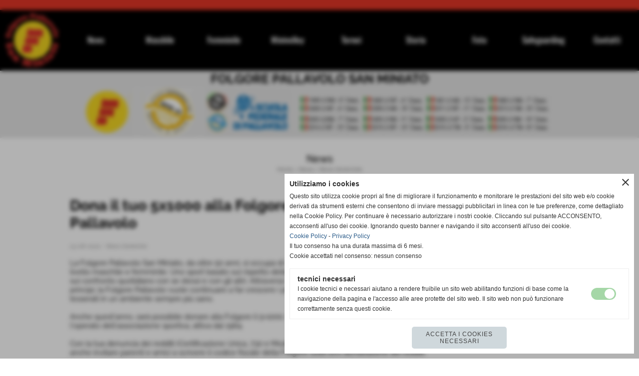

--- FILE ---
content_type: text/html; charset=UTF-8
request_url: https://www.folgoresanminiato.it/Dona-il-tuo-5x1000-alla-Folgore-Pallavolo.htm
body_size: 7489
content:
<!-- T. scheda: 0.002 -->
<!-- T. newsscheda: 0.031 -->
<!DOCTYPE html>
<html lang="it">
<head>
<title>Dona il tuo 5x1000 alla Folgore Pallavolo</title>
<meta charset="utf-8">
<meta name="description" content="La Folgore Pallavolo San Miniato, da oltre 50 anni, si occupa di volley, sia a livello maschile e femminile. Uno sport sano, basato sul rispetto delle regole e">
<meta name="keywords" content="News Generiche">
<link rel="canonical" href="https://www.folgoresanminiato.it/Dona-il-tuo-5x1000-alla-Folgore-Pallavolo.htm"><meta http-equiv="Content-Security-Policy" content="upgrade-insecure-requests">
<meta property="og:author" content="www.folgoresanminiato.it">
<meta property="og:publisher" content="www.sitoper.it">
<meta name="generator" content="www.sitoper.it">
<meta name="robots" content="max-snippet:-1,max-image-preview:standard,max-video-preview:30">
<link rel="stylesheet preload" as="style" type="text/css" href="https://www.folgoresanminiato.it/fonts/material-icons/material-icons.css">
<link rel="stylesheet preload" as="style" type="text/css" href="https://www.server143.h725.net/fonts/open-sans/open-sans.css">
<link rel="stylesheet preload" as="style" type="text/css" href="https://www.server143.h725.net/fonts/oswald/oswald.css">
<link rel="stylesheet preload" as="style" type="text/css" href="https://www.server143.h725.net/fonts/pontano-sans/pontano-sans.css">
<link rel="stylesheet preload" as="style" type="text/css" href="https://www.server143.h725.net/fonts/raleway/raleway.css">
<link rel="stylesheet preload" as="style" type="text/css" href="https://www.server143.h725.net/fonts/roboto/roboto.css">
	
<link href="https://www.folgoresanminiato.it/css_personali/cachestile_larga1_1467.css" rel="stylesheet" type="text/css" media="all">
<meta name="viewport" content="width=device-width, initial-scale=1.0">
<meta name="format-detection" content="telephone=no">

		
<style>

			
	/* sfondo singolo */
	@media all and (min-width: 1000px) {
		body {
		    background-color: #ffffff !important;
		}
	}
</style>
<script src="https://www.folgoresanminiato.it/js/jquery.js"></script>
<script src="https://www.folgoresanminiato.it/js/datatimepicker/jquery.ui.timepicker.js?v=0.3.2" defer></script>
<link href="https://www.folgoresanminiato.it/js/datatimepicker/jquery.ui.timepicker.css?v=0.3.2" rel="stylesheet" type="text/css"/>
<script src="https://www.folgoresanminiato.it/js/jquery.ui.core.js"></script>
<script src="https://www.folgoresanminiato.it/js/datatimepicker/jquery.ui.datepicker.js" defer></script>
<script src="https://www.folgoresanminiato.it/js/datatimepicker/jquery.ui.timepicker-it.js" defer></script>
<script src="https://www.folgoresanminiato.it/js/datatimepicker/jquery.ui.datepicker-it.js" defer></script>
<link rel="stylesheet" href="https://www.folgoresanminiato.it/js/jquery-ui.css">

<script src="https://www.folgoresanminiato.it/js/libvarie.js?lu=27012026084426"></script>
<script src="https://www.folgoresanminiato.it/js/cookie/cookie.php?lu=27012026084426" defer></script>
<script src="https://www.folgoresanminiato.it/js/defer.php?lu=27012026084426" defer></script>
<script src="https://www.folgoresanminiato.it/js/menu.php?lu=27012026084426" defer></script>
<script src="https://www.folgoresanminiato.it/js/carrello.php?lu=27012026084426" defer></script>

<link rel="stylesheet preload" as="style" type="text/css" href="https://www.folgoresanminiato.it/js/slideshow/slideshow_css.php?lu=27012026084426">
<script src="https://www.folgoresanminiato.it/js/slideshow/slideshow_js.php?lu=27012026084426" defer></script>

<link rel="stylesheet preload" as="style" type="text/css" href="https://www.folgoresanminiato.it/js/slideshow2.0/slideshow_css.php?lu=27012026084426">
<script src="https://www.folgoresanminiato.it/js/slideshow2.0/slideshow_js.php?lu=27012026084426" defer></script>

<link rel="stylesheet preload" as="style" type="text/css" href="https://www.folgoresanminiato.it/js/calendario/calendario.css?lu=27012026084426">
<script src="https://www.folgoresanminiato.it/js/calendario/calendario.js?lu=27012026084426" defer></script>

<link rel="stylesheet preload" as="style" type="text/css" href="https://www.folgoresanminiato.it/js/boxscorrimento/boxscorrimento_css.php">
<script src="https://www.folgoresanminiato.it/js/boxscorrimento/boxscorrimento_js.php?lu=27012026084426" defer></script>

<link rel="stylesheet preload" as="style" type="text/css" href="https://www.folgoresanminiato.it/lightbox/lightbox_css.php?lu=27012026084426">
<script src="https://www.folgoresanminiato.it/lightbox/lightbox.js?lu=27012026084426" defer></script>

<script src="https://www.folgoresanminiato.it/js/inviaamico/inviaamico.js?lu=27012026084426" defer></script>

<!--Per rendere il sistema dei video di sfondo funzionante anche su explorer NON ELIMINARE LACIARE COSI-->
<!--[if lt IE 9]>
<script>
document.createElement('video');
</script>
<![endif]-->


<!-- NON SONO UN MODELLO -->	<script>
		var $jQCheckCampoAggiuntivo = jQuery.noConflict();
		
		$jQCheckCampoAggiuntivo(document).ready(function (index){
			
			$jQCheckCampoAggiuntivo("form[id^='moduloOrdine']").submit(function(index) {
				
				var selettore=$jQCheckCampoAggiuntivo(this).attr('id');
				var array=selettore.split('moduloOrdine');
				var trovate2=true;
				var patternemail = new RegExp(/^(("[\w-+\s]+")|([\w-+]+(?:\.[\w-+]+)*)|("[\w-+\s]+")([\w-+]+(?:\.[\w-+]+)*))(@((?:[\w-+]+\.)*\w[\w-+]{0,66})\.([a-z]{2,6}(?:\.[a-z]{2})?)$)|(@\[?((25[0-5]\.|2[0-4][\d]\.|1[\d]{2}\.|[\d]{1,2}\.))((25[0-5]|2[0-4][\d]|1[\d]{2}|[\d]{1,2})\.){2}(25[0-5]|2[0-4][\d]|1[\d]{2}|[\d]{1,2})\]?$)/i);
				var patterndate = new RegExp(/(?:0[1-9]|[12][0-9]|3[01])\/(?:0[1-9]|1[0-2])\/(?:19|20\d{2})/);
				
				$jQCheckCampoAggiuntivo("#moduloOrdine"+array[1]+" div[id^='ordinedatoaggiuntivovis_']").each(function (index, value) { 
					
					if(
						(!$jQCheckCampoAggiuntivo(this).find('input').val() || $jQCheckCampoAggiuntivo(this).find('input').val()=='undefined') && 
						(!$jQCheckCampoAggiuntivo(this).find('select').val() || $jQCheckCampoAggiuntivo(this).find('select').val()=='undefined') && 
						(!$jQCheckCampoAggiuntivo(this).find('textarea').val() || $jQCheckCampoAggiuntivo(this).find('textarea').val()=='undefined')
					)
					{
						trovate2=false;
					}
					else
					{
						//controllo i dati inseriti se email o data
						if($jQCheckCampoAggiuntivo(this).find('input').attr("id"))
						{
							var tipocampo = $jQCheckCampoAggiuntivo(this).find('input').attr("id").split('_');
							if(tipocampo[0]=='campoemail') 
							{
								if(!patternemail.test( $jQCheckCampoAggiuntivo(this).find('input').val() ))
								{
									trovate2=false;
								}								
							}
							else if(tipocampo[0]=='campodata')
							{
								if(!patterndate.test( $jQCheckCampoAggiuntivo(this).find('input').val() ))
								{
									trovate2=false;
								}
							}
						}						
					}													
				});
				
				if(!trovate2)
					{
					$jQCheckCampoAggiuntivo("#moduloOrdine"+array[1]+" #avvisocampiaggiuntivicomprasubito"+array[1]).show();
					return false;
					}
				else
					{
					$jQCheckCampoAggiuntivo("#moduloOrdine"+array[1]+" #avvisocampiaggiuntivicomprasubito"+array[1]).hide();
					}
			});
		});
	</script>
	
		
	
<style>

</style>
<!-- foglio stampa -->
<link rel="stylesheet" href="https://www.folgoresanminiato.it/css/stampa.css" media="print"> 

<!-- T. intestazionecss: 0.011 -->
	
<meta property="og:title" content="Dona il tuo 5x1000 alla Folgore Pallavolo" />
<meta property="og:type" content="article" />
<meta property="og:url" content="https://www.folgoresanminiato.it/Dona-il-tuo-5x1000-alla-Folgore-Pallavolo.htm" />
<meta property="og:description" content="La Folgore Pallavolo San Miniato, da oltre 50 anni, si occupa di volley, sia a livello maschile e femminile. Uno sport sano, basato sul rispetto delle regole e" />
<!-- img meta: 5x1000-folgore-small-2-1.jpg --><!-- 3 -->
<meta property="og:image" content="https://www.folgoresanminiato.it/foto/grandi/5x1000-folgore-small-2-1.jpg" />
<meta name="twitter:image" content="https://www.folgoresanminiato.it/foto/grandi/5x1000-folgore-small-2-1.jpg" />
<meta name="twitter:image:alt" content="" />
<meta property="og:image:type" content="image/jpg" />
<meta property="og:image:width" content="653" />
<meta property="og:image:height" content="280" />

<meta name="twitter:card" content="summary_large_image">
<meta name="twitter:creator" content="@folgoresanminiato.it" />
<meta name="twitter:site" content="@folgoresanminiato.it">
<meta name="twitter:title" content="Dona il tuo 5x1000 alla Folgore Pallavolo">
<meta name="twitter:description" content="La Folgore Pallavolo San Miniato, da oltre 50 anni, si occupa di volley, sia a livello maschile e femminile. Uno sport sano, basato sul rispetto delle regole e">
<meta name="twitter:domain" content="www.folgoresanminiato.it"></head>
<body id="news-scheda-748" class="">
	<a href="#contenuto-main" class="skip-link">Salta al contenuto principale</a>
<!-- inizio oggetti liberi body --><!-- fine oggetti liberi body -->
	<div id="sfondo-sito">
		<div id="data-ora">27 Gennaio 2026</div>
		
	<div id="accessoriofisso01"></div><div id="accessoriofisso02"></div><div id="accessorio-iniziosito"></div>
	<header id="testa" role="banner">
	    <div id="testa-interna"><!-- inizio oggetti liberi testa -->
<!-- fine oggetti liberi testa --><!-- no cache --><!-- menu: 1 | eredita: no | chi eredita:  | tipo: orizzontale -->
	<div id="ancora-menu-orizzontale1-21"></div>
	<nav class="menu-orizzontale" id="menu-orizzontale1-21" style="z-index: 99" data-tipoMenu="orizzontale">
		<div class="menu-orizzontale-riga">
			<ul><li class="menu-orizzontale-tasto">
	<a href="https://www.folgoresanminiato.it/" title="Home" data-urlPulsante="" data-moduloPulsante="homepage">Home</a>
</li><li class="menu-orizzontale-tasto">
	<a href="News.htm" title="News" data-urlPulsante="categorie.php?modulo_attuale=news" data-moduloPulsante="news">News</a>
</li><li class="menu-orizzontale-tasto">
	<a href="https://www.folgoresanminiato.it/Settore-Maschile.htm" title="Settore Maschile" data-urlPulsante="Settore-Maschile.htm" data-moduloPulsante="">Maschile</a>
					<div class="menu-orizzontale-tendina">
						<div class="menu-orizzontale-tendina-tasto">
							<a href="https://www.folgoresanminiato.it/Serie-C-maschile.htm" title="Serie C maschile" data-urlPulsante="Serie-C-maschile.htm" data-moduloPulsante="squadre">Serie C</a>
						</div>
						<div class="menu-orizzontale-tendina-tasto">
							<a href="https://www.folgoresanminiato.it/prima-divisione-maschile.htm" title="Prima divisione maschile" data-urlPulsante="prima-divisione-maschile.htm" data-moduloPulsante="squadre">Prima divisione maschile</a>
						</div>
						<div class="menu-orizzontale-tendina-tasto">
							<a href="https://www.folgoresanminiato.it/Under-17.htm" title="Under 17" data-urlPulsante="Under-17.htm" data-moduloPulsante="squadre">Under 17</a>
						</div>
						<div class="menu-orizzontale-tendina-tasto">
							<a href="https://www.folgoresanminiato.it/Under-15-maschile.htm" title="Under 15 maschile" data-urlPulsante="Under-15-maschile.htm" data-moduloPulsante="squadre">Under 16</a>
						</div>
					</div>
</li><li class="menu-orizzontale-tasto">
	<a href="https://www.folgoresanminiato.it/Settore-Femminile.htm" title="Settore Femminile" data-urlPulsante="Settore-Femminile.htm" data-moduloPulsante="">Femminile</a>
					<div class="menu-orizzontale-tendina">
						<div class="menu-orizzontale-tendina-tasto">
							<a href="https://www.folgoresanminiato.it/Serie-C-1.htm" title="Serie C" data-urlPulsante="Serie-C-1.htm" data-moduloPulsante="squadre">Serie C</a>
						</div>
						<div class="menu-orizzontale-tendina-tasto">
							<a href="https://www.folgoresanminiato.it/Prima-Divisione-Femminile.htm" title="Prima Divisione Femminile" data-urlPulsante="Prima-Divisione-Femminile.htm" data-moduloPulsante="squadre">Prima Divisione </a>
						</div>
						<div class="menu-orizzontale-tendina-tasto">
							<a href="https://www.folgoresanminiato.it/Under-18-Femminile.htm" title="Under 18 Femminile" data-urlPulsante="Under-18-Femminile.htm" data-moduloPulsante="squadre">Under 18</a>
						</div>
						<div class="menu-orizzontale-tendina-tasto">
							<a href="https://www.folgoresanminiato.it/under-16-femminile-rossa.htm" title="Under 16 femminile rossa" data-urlPulsante="under-16-femminile-rossa.htm" data-moduloPulsante="squadre">Under 16 </a>
						</div>
						<div class="menu-orizzontale-tendina-tasto">
							<a href="https://www.folgoresanminiato.it/Under-14-Femminile.htm" title="Under 14 Femminile" data-urlPulsante="Under-14-Femminile.htm" data-moduloPulsante="squadre">Under 14</a>
						</div>
						<div class="menu-orizzontale-tendina-tasto">
							<a href="https://www.folgoresanminiato.it/under-12-femminile.htm" title="Under 12 femminile" data-urlPulsante="under-12-femminile.htm" data-moduloPulsante="squadre">Under 12 </a>
						</div>
					</div>
</li><li class="menu-orizzontale-tasto">
	<a href="https://www.folgoresanminiato.it/Minivolley.htm" title="Minivolley" data-urlPulsante="Minivolley.htm" data-moduloPulsante="">Minivolley</a>
					<div class="menu-orizzontale-tendina">
						<div class="menu-orizzontale-tendina-tasto">
							<a href="https://www.folgoresanminiato.it/minivolley-1.htm" title="Minivolley" data-urlPulsante="minivolley-1.htm" data-moduloPulsante="squadre">Minivolley</a>
						</div>
					</div>
</li><li class="menu-orizzontale-tasto">
	<a href="javascript:void(0)" style="pointer-events: none; cursor: default;" title="Tornei" data-urlPulsante="javascript:void(0)" data-moduloPulsante="">Tornei</a>
					<div class="menu-orizzontale-tendina">
						<div class="menu-orizzontale-tendina-tasto">
							<a href="https://www.folgoresanminiato.it/Trofeo-Stacchini.htm" title="Torneo Stacchini" data-urlPulsante="Trofeo-Stacchini.htm" data-moduloPulsante="pagine_aggiuntive">Trofeo Stacchini</a>
						</div>
						<div class="menu-orizzontale-tendina-tasto">
							<a href="https://www.folgoresanminiato.it/Coppa-Veracini.htm" title="Coppa Veracini" data-urlPulsante="Coppa-Veracini.htm" data-moduloPulsante="pagine_aggiuntive">Coppa Veracini</a>
						</div>
						<div class="menu-orizzontale-tendina-tasto">
							<a href="https://www.folgoresanminiato.it/Memorial-Bacchi.htm" title="Memorial &quot;Mario Bacchi&quot;" data-urlPulsante="Memorial-Bacchi.htm" data-moduloPulsante="pagine_aggiuntive">Memorial Bacchi</a>
						</div>
					</div>
</li><li class="menu-orizzontale-tasto">
	<a href="javascript:void(0)" style="pointer-events: none; cursor: default;" title="Storia" data-urlPulsante="javascript:void(0)" data-moduloPulsante="">Storia</a>
					<div class="menu-orizzontale-tendina">
						<div class="menu-orizzontale-tendina-tasto">
							<a href="https://www.folgoresanminiato.it/Storia-1.htm" title="Storia" data-urlPulsante="Storia-1.htm" data-moduloPulsante="pagine_aggiuntive">anni 1960/80</a>
						</div>
						<div class="menu-orizzontale-tendina-tasto">
							<a href="https://www.folgoresanminiato.it/Storia.htm" title="Storia" data-urlPulsante="Storia.htm" data-moduloPulsante="pagine_aggiuntive">anni 1990</a>
						</div>
						<div class="menu-orizzontale-tendina-tasto">
							<a href="https://www.folgoresanminiato.it/Storia-anni-90.htm" title="Storia anni 90" data-urlPulsante="Storia-anni-90.htm" data-moduloPulsante="pagine_aggiuntive">anni 2000</a>
						</div>
						<div class="menu-orizzontale-tendina-tasto">
							<a href="https://www.folgoresanminiato.it/Storia-anni-00.htm" title="Storia anni 00" data-urlPulsante="Storia-anni-00.htm" data-moduloPulsante="pagine_aggiuntive">anni 2010</a>
						</div>
					</div>
</li><li class="menu-orizzontale-tasto">
	<a href="foto-gallery.htm" title="foto gallery" data-urlPulsante="categorie.php?modulo_attuale=fotogallery" data-moduloPulsante="fotogallery">Foto</a>
</li><li class="menu-orizzontale-tasto">
	<a href="https://www.folgoresanminiato.it/safeguarding.htm" title="Safeguarding" data-urlPulsante="safeguarding.htm" data-moduloPulsante="pagine_aggiuntive">Safeguarding</a>
</li><li class="menu-orizzontale-tasto">
	<a href="https://www.folgoresanminiato.it/contatti.htm" title="contatti" data-urlPulsante="contatti.htm" data-moduloPulsante="pagine_aggiuntive">Contatti</a>
</li>
				</ul>
			</div>
		</nav><!-- T. menu 21 parziale1: 0.000 | parziale2: 0.005 --><!-- T. menu 21: 0.005 --><!-- no cache -->
<div class="box-generico ridotto "  id="box73">    
    <div class="boxContenuto">
		<div class="tab01">
		
			<!-- tab01 corpo -->
			<div class="tab01-corpo"><div class="contenitore-tab02">
			<div class="tab02">			
			<!-- tab02 testa -->
			<header class="tab02-testa">
						<div class="titolo"><a href="" title="FOLGORE PALLAVOLO SAN MINIATO" class="titololinkato"><div align="center"><strong>FOLGORE PALLAVOLO SAN MINIATO</strong></div><div align="center"></div></a>
						</div>
			</header>	
				
				<!-- tab02 corpo -->
				<div class="tab02-corpo">
						<div class="tab02-area-foto"><div class="immagine align-center"><img src="/foto/grandi/sotto-banda-folgore-sanminiato-3.jpg" sizes="(min-width: 1000px) 1000px, 100vw" srcset="/foto/grandi/sotto-banda-folgore-sanminiato-3.jpg 1000w" alt="" width="1000" height="100">
				<input name="w_immagine_box" id="w_immagine_box_spec_73_1" type="hidden" value="1000">
				<input name="h_immagine_box" id="h_immagine_box_spec_73_1" type="hidden" value="100">
				</div></div>
				</div>
				</div></div>	
			</div>
		</div>  
    	</div>
</div><!-- T. box 73: 0.002 -->		
	    <!-- CHIUSURA DI testa-interna -->
		</div>
	<!-- CHIUSURA DI testa -->
	</header>
	
	<div id="accessorio-iniziocontenuti"></div>		<div id="corpo-contenitore">
			<div id="corpo-contenuto-paginainterna">
								<div id="contenuti" class="news-scheda scheda">
				
				<main class="pag00" id="contenuto-main" role="main">
										<div class="pag00-testa">
								<div class="titolo">News</div><div class="sottotitolo"><span class="nascosto">percorso: </span><a href="https://www.folgoresanminiato.it/" title="torna a Home">Home</a> &gt; <a href="News.htm" title="torna a News">News</a> &gt; <a href="categorie.php?categoria=1" title="torna a News Generiche">News Generiche</a></div>					</div> 
											<div class="pag00-corpo">
																
								<!-- pag01 - contenuti -->
								<article class="pag01">
																		<div class="pag01-corpo">
											<div class="float-right struttura-immagine-dx"><div class="galleria-foto">
<div class="lb-galleriafotografica">    
 
        <label for="imagefotogallery748-1" title="zoom">
            <img src="foto/grandi/5x1000-folgore-small-2-1.jpg" width="" height="" alt="" class="fotodazoomare" title="">
			<input type="hidden" id="datifotogallery748-1" data-pathfoto="foto/grandi/5x1000-folgore-small-2-1.jpg" data-didascalia="" data-srcset="" data-sizes="" data-width="" data-height="" data-alt="" data-title="">
        </label>
			<input type="hidden" id="lb-maxelementfotogallery748" data-maxelement="1">
	        <div class="lb-overlay" id="overlayimagefotogallery748">	
	            <label for="lb-closefotogallery748">
	                <span class="lb-close">X CLOSE</span>					
					<span class="lb-contenitoreimmagine">					
	    	     		<img src="" srcset="" sizes="" width="" height="" alt="" title="" />
	    				 
	                    <label for="imagefotogallery748" title="<< precedente" class="lb-thumbimg">
	                        <span class="lb-prev"><span class="material-icons notranslate">keyboard_arrow_left</span></span>
	                    </label> 
	                    <label for="imagefotogallery748" title="successivo >>" class="lb-thumbimg">
	                        <span class="lb-next"><span class="material-icons notranslate">keyboard_arrow_right</span></span>
	                    </label>	
					</span>    				
					<span class="lb-didascalia"></span>				
	            </label>            
	        </div>    
<input type="radio" name="lb-galleryfotogallery748" id="lb-closefotogallery748">
</div>  
</div></div>
								<header class="pag01-testa"><div class="titolo"><h1>Dona il tuo 5x1000 alla Folgore Pallavolo</h1></div><div class="sottotitolo"><span class="sottotitolo-data">23-08-2020</span><span class="sottotitolo-categorie"> - <span class="categorianome"><a href="categorie.php?categoria=1" title="News Generiche">News Generiche</a></span></span></div>
								</header><div class="span-classe-testo testo"><div>La Folgore Pallavolo San Miniato, da oltre 50 anni, si occupa di volley, sia a livello maschile e femminile. Uno sport basato sul rispetto delle regole e sul confronto quotidiano con se stessi e con gli altri. Attraverso questi principi, la Folgore Pallavolo vuole continuare a far crescere i propri tesserati in un ambiente sempre pi&ugrave; sano.</div><div><BR></div><div>Anche quest'anno, sar&agrave; possibile donare alla Folgore il 5&times;1000. Un'azione gratuita, ma allo stesso tempo molto importante per sostenere l'operato dell'associazione sportiva, attiva dal 1964.<BR></div><div><BR></div><div>Con la tua denuncia dei redditi (Certificazione Unica, 730 e Modello Unico) oggi puoi destinare il 5 per Mille dell'IRPEF alla nostra societ&agrave;. Puoi anche invitare parenti e amici a scrivere il codice fiscale della Folgore sulla loro dichiarazione dei redditi.</div><div><BR></div><div>Devolvere la quota relativa al 5 per mille &egrave; molto semplice. Nel modulo della Dichiarazione dei redditi trovi il riquadro per la &ldquo;Scelta per la destinazione del cinque per mille dell'Irpef". Nello spazio riservato alle associazioni sportive riconosciute dal Coni. Firma e inserisci il codice fiscale della Folgore Pallavolo: 91009720508.</div><div><BR></div><div>Se non devi presentare la Dichiarazione dei redditi, puoi ugualmente donare il 5x1000. Per farlo, compila e firma la scheda fornita insieme alla CU dal tuo datore di lavoro o dall'ente erogatore della pensione, inseriscila in una busta chiusa con scritto &ldquo;Destinazione cinque per mille Irpef&rdquo; e consegnala a un ufficio postale o a un intermediario abilitato (CAF, commercialista&hellip;).</div><div><BR></div><div>Grazie per l'attenzione e per la disponibilit&agrave;</div><div>Folgore Pallavolo San Miniato<BR></div></div><div class="clear-right"></div>									</div> 	
																	</article>
								<!-- FINE pag01 - contenuti -->								
								<div class="box-paginazione">
												<div class="float-left" style="width: 33%"><a href="Bonistalli-Under-17-gialla-Prima-divisione.htm" title="scheda precedente: Bonistalli al timone di Under 17 gialla e della Prima divisione">&lt;&lt; precedente</a></div>
										  <div class="float-left visibilita-solo-pc align-center" style="width: 33%">&nbsp;
										  </div>
										  <div class="float-right align-right" style="width: 33%"><a href="In-regia-ci-sara-Michele-Baronti.htm" title="scheda successiva: In regia ci sar&agrave; Michele Baronti">successivo &gt;&gt;</a></div><div class="clear-left clear-right"></div></div>					</div>					
				    				</main>	
		    <!-- FINE ZONA DEI CONTENUTI -->
		    </div>
		        
			<div class="cancellatore-corpo"></div>
		</div>
	</div>
	<hr>
	<div id="accessorio-finecontenuti"></div>
<!-- T. schedatemplate: 0.033 -->
<footer id="piede-contenitore" role="contentinfo">
	<!-- inizio oggetti liberi piede -->
<!-- fine oggetti liberi piede -->	
	<div id="piede-contenuto">		
		
			<div class="contenitoreBox" id="contenitoreBox164">
				<div class="contenitoreBoxContenuto"><div class="contenitoreBoxColonna"></div><div class="contenitoreBoxColonna"></div><div class="contenitoreBoxColonna"></div><div class="contenitoreBoxColonna"></div><div class="contenitoreBoxColonna"></div>
	            </div>
			</div><!-- T. contenitore 164: 0.001 -->
			<div class="contenitoreBox" id="contenitoreBox39">
				<div class="contenitoreBoxContenuto"><div class="contenitoreBoxColonna"><!-- no cache -->
<div class="box-generico largo "  id="box41">    
    <div class="boxContenuto">
		<div class="tab01">
		
			<!-- tab01 corpo -->
			<div class="tab01-corpo"><div class="contenitore-tab02">
			<div class="tab02">	
				
				<!-- tab02 corpo -->
				<div class="tab02-corpo">
						
						<div class="descrizione"><span style="color: rgb(0, 0, 0);"><span style="color: rgb(255, 255, 255);"><strong>FOLGORE SAN MINIATO ASD</strong><BR><div><div>Piazza Don Vivaldi</div><div>C/O Palestra Comunale</div><div>San Miniato Basso (Pisa)</div><BR><div>Telefono 0571 42189 </div><div>Cellulare 392 6660897</div><div><BR>Mail: <BR></div><div>segreteria@folgorepallavolo.it</div></div></span><BR><BR></span></div>
						<div class="clear-left"></div>
				</div>
				</div></div>	
			</div>
		</div>  
    	</div>
</div><!-- T. box 41: 0.002 --></div><div class="contenitoreBoxColonna"><!-- no cache -->
<div class="box-contatore-visite largo "  id="box40">    
    <div class="boxContenuto">
		<div class="tab01">
		
			<!-- tab01 corpo -->
			<div class="tab01-corpo">
				<div class="tab02 tab-nudo">
					<div class="tab02-corpo">
						
			<div class="descrizione">
				<span style="color: rgb(0, 0, 0);"><strong>Totale visite</strong></span>
			</div>
						<div class="align-center">
							<div>totale visite</div>
							<div style="font-size: 18px;"><strong>858904</strong></div>
						</div>
						<BR>
					</div>
				</div>	
			</div>
		</div>  
    	</div>
</div><!-- T. box 40: 0.004 --></div><div class="contenitoreBoxColonna"><!-- no cache -->
<div class="box-social-network largo "  id="box42">    
    <div class="boxContenuto">
		<div class="tab01">
		
			<!-- tab01 corpo -->
			<div class="tab01-corpo">
				<div class="tab02 tab-nudo">
					<div class="tab02-corpo">
						<span class="nascosto">[</span><a href="https://www.facebook.com/folgorepallavolo" title="vai a  Facebook" target="_blank"><img src="/foto/grandi/icona_standard_per_il_collegamento_al_socialnetwork_facebook.png" alt="vai a  Facebook"></a><span class="nascosto">]</span> <span class="nascosto">[</span><a href="https://www.instagram.com/folgorepallavolo/" title="vai a  Instagram" target="_blank"><img src="/foto/grandi/icona_standard_per_il_collegamento_al_socialnetwork_instagram.png" alt="vai a  Instagram"></a><span class="nascosto">]</span>
					</div>
				</div>	
			</div>
		</div>  
    	</div>
</div><!-- T. box 42: 0.002 --></div>
	            </div>
			</div><!-- T. contenitore 39: 0.008 -->		
	</div>
</footer>
		<!-- T. piede: 0.010 -->

<div id="firma" role="region" aria-label="Crediti del sito">
	<a href="https://www.sitoper.it" title="Creazione siti web">Realizzazione siti web www.sitoper.it</a>
</div><div id="windows_confirm_delete">
    <div id="windows_confirm_delete_label"></div>    
    <div id="windows_confirm_delete_button"></div>
</div>
<button type="button" id="tornasu" class="tornasu" aria-label="Torna all'inizio">
  <img src="/img/torna-su.png" alt="" aria-hidden="true" role="presentation">
</button>
	<aside id="risoluzioneschermo" style="display: none;">
	<span id="risoluzionedimensione"> × </span><span id="detectmobile">no</span><span id="stilemobileattivo">mobilesi</span> - DetectMobile: no (stile mobile: mobilesi && session windowwidth: )</aside>
<aside id="linguabrowsersitoweb" style="display: none;">
	<div id="linguabrowser"></div>
	<div id="linguasitoweb"></div>
</aside>
	<!--
-->
<div id="area-cookie2021-promemoria" title="Apri impostazioni cookies" role="button" tabindex="0" aria-haspopup="dialog" aria-controls="area-cookie2021" aria-label="Apri impostazioni cookies"><span class="material-icons notranslate" aria-hidden="true">cookie</span></div>
<div id="area-cookie2021-sfondo" style="display: none;" aria-hidden="true"></div>
<div id="area-cookie2021" style="display: none;" role="dialog" aria-modal="true" aria-labelledby="cookie2021-title" aria-describedby="cookie2021-desc">
	<span id="area-cookie2021-chiudi" class="material-icons notranslate" title="Chiudi il banner e accetta i cookies necessari" role="button" tabindex="0" aria-label="Chiudi il banner e accetta i cookies necessari">close</span>
	<div class="area-cookie2021-contenuto">	
		<div class="area-cookie2021-contenuto-titolo" id="cookie2021-title">Utilizziamo i cookies</div>		
		<div class="area-cookie2021-contenuto-info" id="cookie2021-desc">
			<div>Questo sito utilizza cookie propri al fine di migliorare il funzionamento e monitorare le prestazioni del sito web e/o cookie derivati da strumenti esterni che consentono di inviare messaggi pubblicitari in linea con le tue preferenze, come dettagliato nella Cookie Policy. Per continuare è necessario autorizzare i nostri cookie. Cliccando sul pulsante ACCONSENTO, acconsenti all&apos;uso dei cookie. Ignorando questo banner e navigando il sito acconsenti all&apos;uso dei cookie.</div>
			<div><a href="Informativa-sui-cookies.htm" title="Cookie Policy" rel="nofollow">Cookie Policy</a> - <a href="Informativa-Privacy.htm" title="Privacy Policy" rel="nofollow">Privacy Policy</a></div>
			<div id="statoconsensocookiebanner">Il tuo consenso ha una durata massima di 6 mesi.<BR>Cookie accettati nel consenso: nessun consenso<BR></div>
		</div>		
		<div class="area-cookie2021-contenuto-dettagli">
			<div class="area-cookie2021-contenuto-dettagli-cookie" style="display: block;">					
				<div class="area-cookie2021-contenuto-dettagli-cookie-blocco">
					<div class="area-cookie2021-contenuto-dettagli-cookie-blocco-info">
						<div class="area-cookie2021-contenuto-dettagli-cookie-blocco-nome" id="nome_necessary">
							tecnici necessari
						</div>
						<div class="area-cookie2021-contenuto-dettagli-cookie-blocco-descrizione" id="desc_necessary">
							I cookie tecnici e necessari aiutano a rendere fruibile un sito web abilitando funzioni di base come la navigazione della pagina e l'accesso alle aree protette del sito web. Il sito web non può funzionare correttamente senza questi cookie.
						</div>
					</div>
					<div class="area-cookie2021-contenuto-dettagli-cookie-blocco-consenso" aria-disabled="true" role="presentation" aria-hidden="true">
						<input type="checkbox" id="label_consensocookienecessary" aria-describedby="nome_necessary desc_necessary" aria-label="tecnici necessari (non modificabile)" disabled checked>
						<label for="label_consensocookienecessary" class="interruttore sbiadito" title="tecnici necessari">
							<span class="nascosto">tecnici necessari (non modificabile)</span>
							<span class="interruttoreslider round disabilitato" aria-hidden="true"></span>
						</label>						
					</div>
				</div>	
			</div>		
		</div>		
		<div class="area-cookie2021-contenuto-pulsanti">
			<div id="area-cookie2021-necessari" class="bottone bottone-p bottone-cookie2021" title="Accetta i cookies necessari" role="button" tabindex="0" aria-label="Accetta i cookies necessari">Accetta i cookies necessari</div>
		</div>
	</div>	
</div></div>
<div id="accessorio-finepiede"></div>
<!-- 51t0p3r-51am0-1-p1u-b3ll1 | /Dona-il-tuo-5x1000-alla-Folgore-Pallavolo.htm | /scheda.php?par=Dona-il-tuo-5x1000-alla-Folgore-Pallavolo | news_scheda.php?idnews=748 | 81.4.100.198 | OK-TESTONE | 0.081 | PHP 7.2.24 -->
	<input type="hidden" id="requestUriDoveSono" name="requestUriDoveSono" value="Dona-il-tuo-5x1000-alla-Folgore-Pallavolo.htm">
	<input type="hidden" id="phpSelfDoveSono" name="phpSelfDoveSono" value="scheda.php">
	<input type="hidden" id="phpSelfDoveSono2" name="phpSelfDoveSono2" value="news_scheda.php">
	<input type="hidden" id="queryStringDoveSono" name="queryStringDoveSono" value="par=Dona-il-tuo-5x1000-alla-Folgore-Pallavolo">
	<input type="hidden" id="queryStringDoveSono2" name="queryStringDoveSono2" value="idnews=748">
	<input type="hidden" id="moduloDoveSono" name="moduloDoveSono" value="news">
	<input type="hidden" id="array_menu_dedicato_dipendedasezione" name="array_menu_dedicato_dipendedasezione" value=""></body>
</html>
<!--FINEA-->
<!--FINEB-->